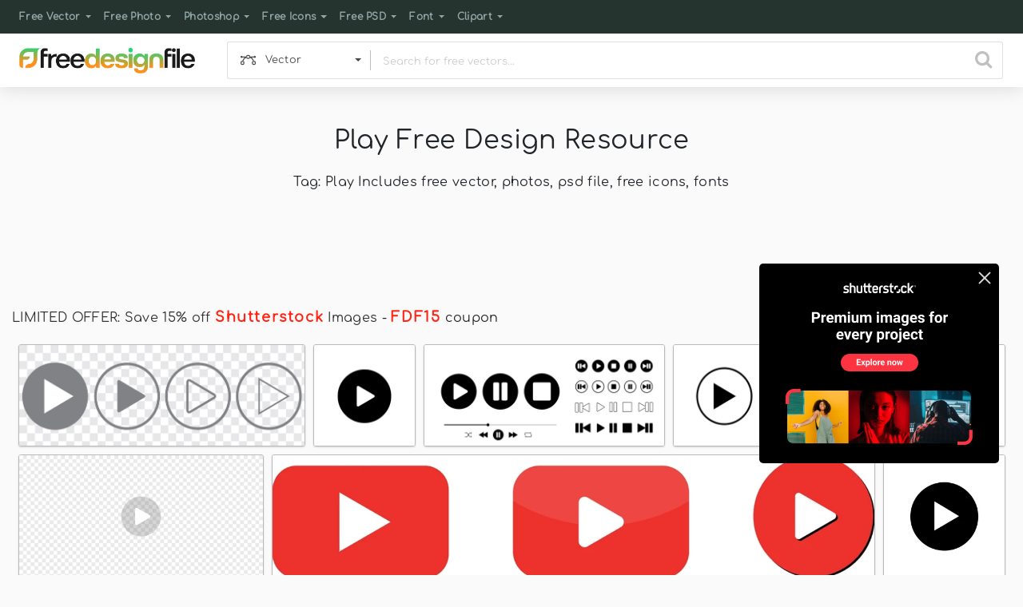

--- FILE ---
content_type: text/html; charset=utf-8
request_url: https://www.google.com/recaptcha/api2/aframe
body_size: 266
content:
<!DOCTYPE HTML><html><head><meta http-equiv="content-type" content="text/html; charset=UTF-8"></head><body><script nonce="Pa0htkDjYfdJZ-ULa2Gnag">/** Anti-fraud and anti-abuse applications only. See google.com/recaptcha */ try{var clients={'sodar':'https://pagead2.googlesyndication.com/pagead/sodar?'};window.addEventListener("message",function(a){try{if(a.source===window.parent){var b=JSON.parse(a.data);var c=clients[b['id']];if(c){var d=document.createElement('img');d.src=c+b['params']+'&rc='+(localStorage.getItem("rc::a")?sessionStorage.getItem("rc::b"):"");window.document.body.appendChild(d);sessionStorage.setItem("rc::e",parseInt(sessionStorage.getItem("rc::e")||0)+1);localStorage.setItem("rc::h",'1769627813972');}}}catch(b){}});window.parent.postMessage("_grecaptcha_ready", "*");}catch(b){}</script></body></html>